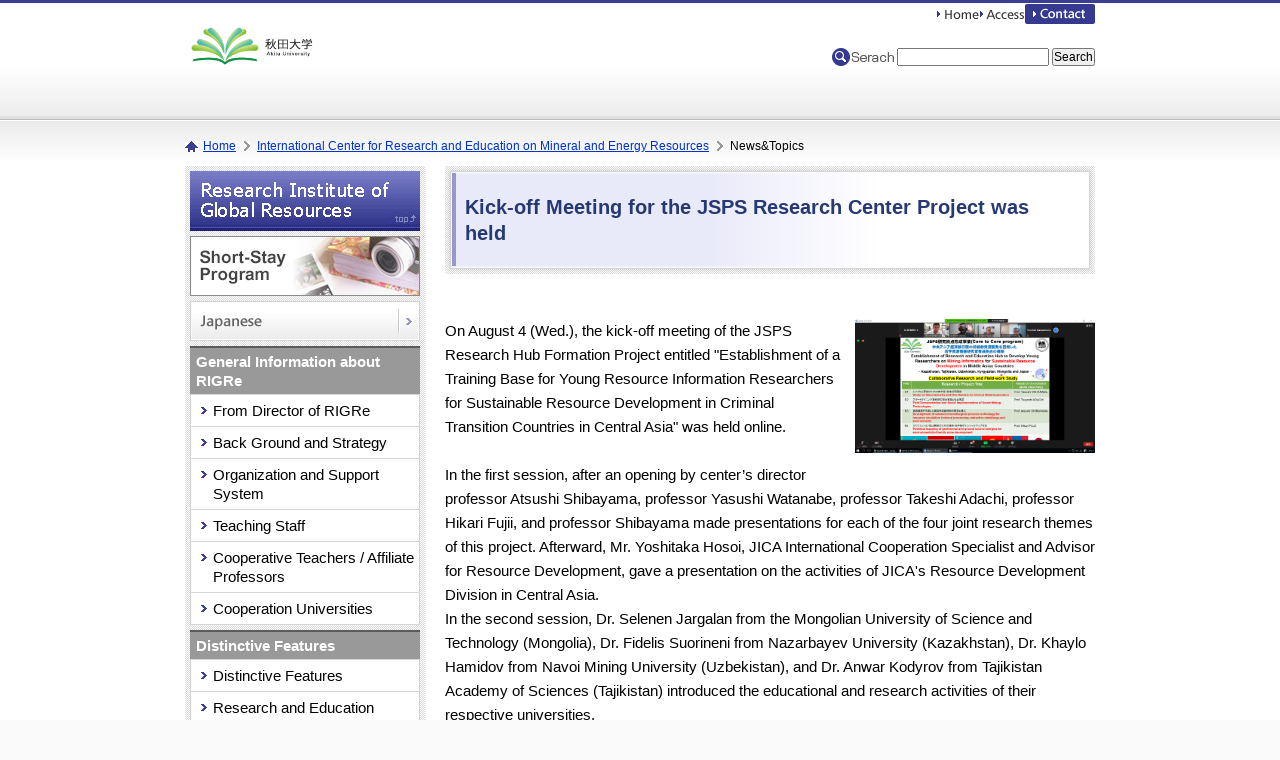

--- FILE ---
content_type: text/html
request_url: http://www.akita-u.ac.jp/icremer/eng/eventa/item_pro_29.html
body_size: 8177
content:
<!DOCTYPE html PUBLIC "-//W3C//DTD XHTML 1.0 Transitional//EN" "http://www.w3.org/TR/xhtml1/DTD/xhtml1-transitional.dtd">
<html xmlns="http://www.w3.org/1999/xhtml" xml:lang="ja" lang="ja" dir="ltr">
<head>
<meta http-equiv="Content-Type" content="text/html; charset=utf-8" />
<meta http-equiv="Content-Style-Type" content="text/css" />
<meta http-equiv="Content-Script-Type" content="text/javascript" />
<meta http-equiv="Content-Langage-Type" content="ja" />
<title>秋田大学国際資源学教育研究センター｜国立大学法人　秋田大学</title>
<meta name="Description" content="" />
<meta name="Keywords" content="" />
<meta name="copyright" content="Copyright (C) 国立大学法人　秋田大学" />
<link rel="stylesheet" type="text/css" href="../../../english/css/import_category.css" media="screen,tv,print" />
<link rel="stylesheet" type="text/css" href="../../../english/css/print.css" media="print" />
<link rel="stylesheet" type="text/css" href="../../../english/css/vbl_eventa.css" media="screen,tv,print" />
<script type="text/javascript" src="../../../english/js/smartRollover.js"></script>
<script type="text/javascript" src="../../../english/js/gotop.js"></script>




</head>

<body>
<div id="container">
<!--▼header-->
<!--ヘッダーメニュー -->
<div id="header" class="headerEn">
<p><a href="/english/menu/../../honbu/index.html"><img src="/english/menu/images/header_logo2.png" alt="Akita University" width="133" height="48" border="0" /></a></p>
<ul>
<li><a href="/english/menu/../../eng/index.html"><img src="/english/menu/images/en/hn_home.gif" alt="Home" width="43" height="20" border="0" /></a></li>
<!--<li><a href="/english/menu/../inter_en/in_sitemap.html"><img src="/english/menu/images/en/hn_sitemap.gif" alt="Site map" width="59" height="20" /></a></li>-->
<li><a href="/english/menu/../../eng/access/index.html"><img src="/english/menu/images/en/hn_access.gif" alt="Access" width="46" height="20" /></a></li>
<!--<li><a href="#"><img src="/english/menu/images/hn_faq.gif" alt="FAQ" width="33" height="20" /></a></li>-->

<li><a href="/english/menu/../../eng/inquiry/mail.html"><img src="/english/menu/images/en/hn_contact.gif" alt="Contact" width="70" height="20" /></a></li>
<li></li>
</ul>
<form method="get" action="https://www.akita-u.ac.jp/honbu/search/index.html">
<dl>
<dt>
<div align="right"><img src="/english/menu/images/ttl_search_en.gif" alt="serach" width="65" height="18" /></div>
</dt>
<dd>
<input type="hidden" name="cx" value="008651194495386300208:ojndkftpqcg" />
<input type="hidden" name="cof" value="FORID:11" />
<input type="hidden" name="ie" value="UTF-8" />
<input name="q" size="20" type="text">
<input type="submit" name="sa" value="Search" />
<script type="text/javascript" src="https://www.google.com/cse/brand?form=cse-search-box&lang=ja"></script>
</dd>
</dl>
</form>
</div>

<div id="pageBody">
<ol id="topicPath">
<li id="tpHome"><a href="../../../index.html">Home</a></li>
<li><a href="../index.html">International Center for Research and Education 
on Mineral and Energy Resources</a></li>
<li>News&amp;Topics</li>
</ol>
<div id="content">
  <div id="eventa">
    <!--item_list_tag--><div class="eventa_bcg_top"></div>
<h1><a name="29"></a>Kick-off Meeting for the JSPS Research Center Project was held</h1>
<div class="eventa_bcg_last"></div>
    <div class="photoright">
      <p><img src="./img/pro0029_01.png" width="240" height="134" /></p><p class="caption"></p><p>&nbsp;</p>
    </div>
    <p>
      On August 4 (Wed.), the kick-off meeting of the JSPS Research Hub Formation Project entitled "Establishment of a Training Base for Young Resource Information Researchers for Sustainable Resource Development in Criminal Transition Countries in Central Asia" was held online.<br><br>In the first session, after an opening by center’s director professor Atsushi Shibayama, professor Yasushi Watanabe, professor Takeshi Adachi, professor Hikari Fujii, and professor Shibayama made presentations for each of the four joint research themes of this project. Afterward, Mr. Yoshitaka Hosoi, JICA International Cooperation Specialist and Advisor for Resource Development, gave a presentation on the activities of JICA's Resource Development Division in Central Asia.<br>In the second session, Dr. Selenen Jargalan from the Mongolian University of Science and Technology (Mongolia), Dr. Fidelis Suorineni from Nazarbayev University (Kazakhstan), Dr. Khaylo Hamidov from Navoi Mining University (Uzbekistan), and Dr. Anwar Kodyrov from Tajikistan Academy of Sciences (Tajikistan) introduced the educational and research activities of their respective universities.<br>On the day of the meeting, a total of 23 people participated from Tohoku University, Hokkaido University, Kyushu University, Tsukuba University, overseas partner institutions, and Japanese partner institutions. <br>This meeting as a first step in promoting future activities, was a great opportunity to deepen our understanding of the joint research themes in this project, as well as the educational and research characteristics of the participant’s university.<br>
    </p>

<p class="clear">&nbsp;</p>
    <p class="clear">&nbsp;</p>
    <ul>
      <li class="links">
        
      </li>
    </ul>
    <p>&nbsp;</p>
    <ul class="down">
      <li><img src="images/icon_none.gif" width="16" height="16" /><a href="./img/pro0029_01_dl.png"></a></li>

    </ul>
    <!--/item_list_tag-->
  </div>
</div>
<!--▼sidebar-->
<div id="sideBar">
<div id="cnBox">

<h2><a href="/english/menu/../../icremer/eng/"><img src="/english/menu/images/ttl_icremer_en.jpg" alt="RIGRe" width="230" height="60" /></a></h2>

<p><a href="/english/menu/../../icremer/eng/st_program.html"><img src="/english/menu/images/en/bn_icremer.jpg"width="230" height="60" /></a></p>
<p><a href="/english/menu/../../icremer/index.html"><img src="/english/menu/images/en/btn_japanese_off.gif" alt="Japanese" width="230" height="40" /></a></p>
<dl>
<dt>General Information about RIGRe</dt>
<dd>
  <ul class="contentNav">
<li><a href="/english/menu/../../icremer/eng/message.html">From Director of RIGRe</a></li>
<li><a href="/english/menu/../../icremer/eng/gaiyou.html">Back Ground and Strategy</a></li>
<li><a href="/english/menu/../../icremer/eng/soshiki.html">Organization and Support System</a></li>
<li><a href="/english/menu/../../icremer/eng/teacher.html">Teaching Staff</a></li>
<li><a href="/english/menu/../../icremer/eng/collaboration.html">Cooperative Teachers / Affiliate Professors</a></li>
<li><a href="/english/menu/../../icremer/eng/target.html">Cooperation Universities</a></li>
</ul>
</dd>
</dl>


<dl>
<dt>Distinctive Features </dt>
<dd><ul class="contentNav">
<li><a href="/english/menu/../../icremer/eng/program.html">Distinctive Features </a></li>
<li><a href="/english/menu/../../icremer/eng/education.html">Research and Education</a></li>
</ul>
</dd>
</dl>


<dl>
<dt>Others</dt>
<dd><ul class="contentNav">
<li><a href="/english/menu/../../icremer/eng/result.html">Achievement</a></li>
<!--<li><a href="/english/menu/../../icremer/eng/inquiry.html">Contact Us</a></li>-->
<li><a href="/english/menu/../../icremer/eng/pamph.html">Leaflet</a></li>
<!--<li><a href="/english/menu/../../icremer/eng/access.html">Access</a></li>-->
</ul>
</dd>
</dl>





</div>
</div>

</div>
<div id="footer" class="footerEn">
<div id="footerWrap">
<p id="pageTop"><a href="#top"><img src="/english/menu/images/btn_return_en.gif" alt="Return to top" width="115" height="27" /></a></p>
<dl>
<dt>　　Akita University <!--International Exchange Center--></dt>
<dd><address>
　　1-1 Tegata Gakuen-machi, Akita City, 010-8502 JAPAN
</address></dd>
<dd><address>
    　　Copyright (C) 2009 Akita University. All Rights Reserved.
</address></dd>
</dl>
<!--
<p id="approve"><a href="/hyouka/ninshohyo.html" target="_blank"><img src="/english/menu/images/niad-ue.gif" alt="大学機関別認証評価認定" width="50" height="64" /></a></p>
!-->

</div>
</div>

</div>
</body>
</html>

--- FILE ---
content_type: text/css
request_url: http://www.akita-u.ac.jp/english/css/import_category.css
body_size: 154
content:
@charset "shift_jis";

@import url("reset.css");
@import url("layout.css");
@import url("category_layout.css");
@import url("category_styles.css");


--- FILE ---
content_type: text/css
request_url: http://www.akita-u.ac.jp/english/css/vbl_eventa.css
body_size: 3648
content:
@charset "shift_jis";
/* eventa表示用
---------------------------------------------*/
#eventa {
	width: 650px;
	float: left;
	margin-bottom: 20px;
}
#eventa table {
	border: #CCC 1px solid;
}
#eventa table tr th,
#eventa table tr td  {
	padding: 4px 8px;
	border: #CCC 1px solid;
}
#eventa table thead tr th {
	background-color: #E5E5E5;
}
#eventa table tfoot tr th, 
#eventa table tfoot tr td {
	background-color: #F5E9B8;
}
#eventa table tbody tr th {
	background-color: #FCF8E7;
}
div#eventa h1 {
	padding-top: 20px;
	padding-left: 20px;
	color: #263973;
	font-size: 134%;
	line-height:1.3;
	background-image: url(../images/bcg_h1_eventa_title.jpg);
	background-repeat: repeat-y;
	background-position: left top;
	padding-right: 20px;
	height: auto;
	padding-bottom: 20px;
}
#eventa .eventa_bcg_top {
	background-image: url(../images/bcg_h1_eventa02.jpg);
	background-repeat: no-repeat;
	background-position: bottom;
	height: 8px;
}
#eventa  .eventa_bcg_last {
	height: 8px;
	margin-bottom: 3em;
	background-image: url(../images/bcg_h1_eventa01.jpg);
	background-repeat: no-repeat;
}
.photoleft {
	text-align: left;
	display: block;
	float: left;
	font-size: 10px;
	line-height: 12px;
	padding-right: 15px;
}
.photoright {
	text-align: left;
	display: block;
	float: right;
	font-size: 10px;
	line-height: 12px;
	padding-left: 15px;
}
.itemtext_l {
	float: left;
	text-align: left;
}
.itemtext_r {
	float: right;
	text-align: left;
}

#eventa ul {
	list-style-type: none;
	margin: 0px;
	padding: 0px;	
}#eventa ul.down {
	padding-top: 10px;
	padding-bottom: 10px;
}
.sumnail {
	padding-bottom: 5px;
	clear: both;
}
.sumnail:after {
	content: "";
	display:block;
	height:0px;
	clear:both;
}
#eventa .links a {
	color: #0066CC;
	background-image: url(../home/icon_old.gif);
	background-position: 0px 8px;
	background-repeat: no-repeat;
	padding-left: 15px;
}
.main:after{
	content: "";
	display:block;
	height:0px;
	clear:both;
	text-align: center;
}

.main{
	height: 100%
}

.sum_photo img {
	float: left;
	border-top-style: none;
	border-right-style: none;
	border-bottom-style: none;
	border-left-style: none;
	padding: 5px;
}
.sum_title a {
	font-size: 13px;
	color: #003399;
}
.clear01 {
	font-size: 1px;
	line-height: 1px;
	clear: both;
}
div#eventa h2 {
	margin-bottom: 1em;
	padding-top: 9px;
	padding-left: 10px;
	height: 31px;
	background: url(../images/bcg_h2.jpg) no-repeat left top;
	color: #263973;
	font-size: 122%;
	font-weight: bold;
}

#topics {
	float: left;
	text-align: left;
	background: url(../images/bcg_news.gif) repeat-y left top;
	border-bottom-width: 1px;
	border-bottom-style: solid;
	border-bottom-color: #CCCCCC;
	background-image: url(../images/bcg_news.gif);
	width: 650px;
	padding-bottom: 5px;
	padding-top: 5px;
}
#topics h2 {
	margin-bottom: 1em;
	padding-top: 9px;
	padding-left: 10px;
	height: 31px;
	background: url(../images/bcg_h2.jpg) no-repeat left top;
	color: #263973;
	font-size: 122%;
	font-weight: bold;
}
#topics ul li {
	padding-bottom:7px;
	margin-bottom:7px;
	line-height:1.3;
	background-image: url(../images/border_dotted_level.gif);
	background-repeat: repeat-x;
	background-position: left bottom;
	display: block;
}
#topics ul li span {
	display:block;
	padding-left:50px;
	background:url(../images/bullet_arrow_b.gif) no-repeat 16px 5px;
}
#topics ul li span.new {
	background-image: url(../images/bullet_new.gif);
	background-repeat: no-repeat;
	background-position: 5px 3px;
}
.co2 {
	font-size: 75%;
}


--- FILE ---
content_type: text/css
request_url: http://www.akita-u.ac.jp/english/css/reset.css
body_size: 2862
content:
@charset "shift_jis";

/* -----------------------------------------------
 hypertext module
-------------------------------------------------- */
a:link {
    color:#03C;
	text-decoration:underline;
}
a:visited {
    color:#936;
	text-decoration:underline;
}
a:visited:hover {
    color:#C66;
	text-decoration:underline;
}
a:hover {
    color:#69C;
	text-decoration:underline;
}
a:active {
    color:#69C;
	text-decoration:underline;
}


/* -----------------------------------------------
 font style 15px
-------------------------------------------------- */
body {
	font-size:15px;
	font-family: "Hiragino Kaku Gothic Pro", "ヒラギノ角ゴ Pro W3", Osaka, "ＭＳ Ｐゴシック", sans-serif;
	line-height:1.6;
}

/* for WinIE6 */
* html body {
	font-size:94%;
	text-autospace:ideograph-alpha;
	text-autospace:ideograph-numeric;
}
* html td, * html th {
	font-size:100%;
	line-height:1.6;
}

/* for WinIE7 */
*:first-child + html body {
	font-size:94%;
}

/* for WinIE8 */
html>/**/body {
	font-size /*\**/:94%\9;
}


/* -----------------------------------------------
 structure module
-------------------------------------------------- */
html {
    color:#000;
	background-color:#FAFAFA;
}
body,div {
    margin:0;
	padding:0;
}


/* -----------------------------------------------
 text module
-------------------------------------------------- */
h1,h2,h3,h4,h5,h6,p,pre,blockquote,address {
	margin:0;
	padding:0;
}
h1,h2,h3,h4,h5,h6 {
	font-size:100%;
}
address,cite,code,dfn,em,var {
	font-style:normal;
	font-weight:normal;
}
abbr,acronym {
	border:0;
	font-variant:normal;
}
sup {
	vertical-align:text-top;
}
sub {
	vertical-align:text-bottom;
}
del,ins {
	text-decoration:none;
}


/* -----------------------------------------------
 list module
-------------------------------------------------- */
ul,ol,li,dl,dt,dd {
	margin:0;
	padding:0;
}
li {
	list-style-type:none;
}


/* -----------------------------------------------
 image module
-------------------------------------------------- */
img {
	margin:0;
	padding:0;
	border:0;
	vertical-align:bottom;
}


/* -----------------------------------------------
 table module
-------------------------------------------------- */
table {
	border-collapse:collapse;
	border-spacing:0;
}
th,td {
	margin:0;
	padding:0;
}
th {
	font-style:normal;
}
caption {
	text-align:left;
}


/* -----------------------------------------------
 form module
-------------------------------------------------- */
form,fieldset,legend,input,textarea {
	margin:0;
	padding:0;
}
fieldset {
	border:0;
}
input,textarea,select {
	font-family:inherit;
	font-size:inherit;
	font-weight:inherit;
}
input,textarea,select {
	*font-size:100%;
}
legend {
	color:#000;
}


--- FILE ---
content_type: text/css
request_url: http://www.akita-u.ac.jp/english/css/layout.css
body_size: 8710
content:
@charset "shift_jis";

/* -----------------------------------------------
 hypertext module
-------------------------------------------------- */
/* sidebar ----------------------*/
div#cnBox a:link {
    color:#000;
	text-decoration:none;
}
div#cnBox a:visited {
    color:#666;
	text-decoration:none;
}
div#cnBox a:hover {
    color:#353A90;
	text-decoration:none;
}
div#cnBox a:active {
    color:#353A90;
	text-decoration:none;
}


/* -----------------------------------------------
 layout
-------------------------------------------------- */
body {
	background:#FFF url(../images/bcg_body.jpg) repeat-x left top;
}
div#container {
	width:100%;
}
div#header {
	position:relative;
	width:910px;
	height:87px;
	margin-right:auto;
	margin-left:auto;
}
ul#visitorNav {
	width:916px;
	margin-right: auto;
	margin-left: auto;
}
ul#globalNav {
	width:916px;
	margin:0 auto 10px auto;
	padding-top:1px;
}
div#pageBody {
	width:910px;
	margin-right:auto;
	margin-left:auto;
}
div#footer {
	width:100%;
	padding-bottom:20px;
	background:#FAFAFA url(../menu/images/bcg_footer.jpg) repeat-x left top;
}


/* -----------------------------------------------
 header
-------------------------------------------------- */
div#header p {
	position:absolute;
	top:22px;
	left:0;
}
div#header ul {
	position:absolute;
	top:0;
	right:0;
}
div#header ul li {
	float:left;
}
div#header dl {
	position:absolute;
	top:48px;
	right:0;
}
div#header dl dt {
	display:block;
	float:left;
	width:100px;
}
div#header dl dd {
	margin-left:100px;
	font-size:80%;
}


/* -----------------------------------------------
 visitorNav
-------------------------------------------------- */
ul#visitorNav li {
	float:left;
}


/* -----------------------------------------------
 glovalNav
-------------------------------------------------- */
ul#globalNav li {
	float:left;
}


/* -----------------------------------------------
 pageBody
-------------------------------------------------- */
div#content {
	float:right;
	width:650px;
}
div#sideBar {
	float:left;
	width:260px;
	padding-bottom:40px;
}

/* topicPath ----------------------*/
ol#topicPath {
	margin-bottom:10px;
	font-size:80%;
}
ol#topicPath li {
	display:inline;
}
ol#topicPath li a {
	margin-right:4px;
	padding-right:14px;
	background:url(../images/topicpath_arrow.gif) no-repeat right center;
}
ol#topicPath li#tpHome {
	padding-left:18px;
	background:url(../images/topicpath_home.gif) no-repeat left center;
}

/* sideBar ----------------------*/
div#cnBox {
	width:230px;
	margin-bottom:10px;
	padding:5px 5px 0 5px;
	background:url(../menu/images/bcg_pattern.gif) repeat left top;
	line-height:1.3;
}
div#cnBox h2 {
	margin-bottom:5px;
}
div#cnBox p {
	margin-bottom:5px;
}
div#cnBox dl dt {
	padding:4px 6px;
	border-top:#5C5C5C 2px solid;
	background-color:#999;
	color:#FFF;
	font-weight:bold;
}
div#cnBox dl dd {
	padding-bottom:5px;
}
div#cnBox dl dd ul.contentNav {
	border-right:#D6D6D6 1px solid;
	border-bottom:#D6D6D6 1px solid;
	border-left:#D6D6D6 1px solid;
	background-color:#FFF;
}
div#cnBox dl dd ul.contentNav li {
	display:inline;
}
div#cnBox dl dd ul.contentNav li a {
	padding:6px 5px 6px 22px;
	border-top:#D6D6D6 1px solid;
	background-image:url(../menu/images/bullet_arrow_b.gif);
	background-repeat:no-repeat;
	background-position:10px 12px;
	display: block;
}
div#cnBox dl dd ul.contentNav li ul.slideMenu li a {
	display:block;
	padding:4px 5px 4px 32px;
	border-top:none;
	background-image:url(../menu/images/bullet_arrow_slidemenu.gif);
	background-repeat:no-repeat;
	background-position:20px 10px;
}
div#cnBox dl dd ul.contentNav li a:hover {
	background-color:#F6F7FD;
	background-position:12px 12px;
}
div#cnBox dl dd ul.contentNav li ul.slideMenu li a:hover {
	background-color:#F6F7FD;
	background-position:22px 10px;
}

/* bunners ----------------------*/
div#sideBar ul.bunners {
	width:230px;
	margin-bottom:10px;
	padding:5px 5px 0 5px;
	background:url(../menu/images/bcg_pattern.gif) repeat left top;
}
div#sideBar ul.bunners li {
	padding-bottom:5px;
}

/* facilities ----------------------*/
dl#facilities {
	width:240px;
	margin-bottom:10px;
	background:url(../menu/images/bcg_pattern.gif) repeat left top;
}
dl#facilities dd {
	padding:5px;
}


/* -----------------------------------------------
 footer
-------------------------------------------------- */
div#footerWrap {
	position:relative;
	width:910px;
	margin-right:auto;
	margin-left:auto;
	font-size:80%;
}

/* pageTop ----------------------*/
div#footerWrap p#pageTop {
	position:absolute;
	top:3px;
	right:0;
}

/* footNav ----------------------*/
div#footerWrap ul#footNav {
	margin-bottom:30px;
}
div#footerWrap ul#footNav li {
	display:inline;
	margin-right:1em;
	padding-left:12px;
	background:url(../menu/images/bullet_arrow_b.gif) no-repeat left center;
}

/* assistNav ----------------------*/
div#footerWrap div.assistNav {
	margin-bottom:20px;
	padding-bottom:20px;
	background:url(../menu/images/border_footer.gif) repeat-x left bottom;
	text-align:center;
}
div#footerWrap div.assistNav ul li {
	display: inline;
	margin-right: 4px;
	padding-right: 4px;
	border-right: #000 1px solid;
}
div#footerWrap div.assistNav ul li.fnLast {
	border-right: none;
}

/* address ----------------------*/
div#footerWrap dl {
	padding-left: 35px;
	background: url(../menu/images/logo_footer2.png) no-repeat left center;
	padding-top:5px;
}
div#footerWrap dt {
	font-weight: bold;
	margin-top:-5px;
	padding-top:-10px;
}

/* approve ----------------------*/
div#footerWrap p#approve {
	position: absolute;
	bottom: 0;
	right: 0;
}
/* -----------------------------------------------
 for inter_en
-------------------------------------------------- */
/* header */
div.headerEn {
	margin-bottom:50px;
}

/* footer */
div.footerEn div#footerWrap {
	padding-top:50px;
}

.get-app{
	float:left;
	width:350px;
	margin:0px 0px 20px 10px;
	height:100px;
	line-height:20px;
	vertical-align:middle;
	background:url(../images/bg_notice_box.jpg) no-repeat center;
}
.get-app img{
	float:left;
	vertical-align:middle;
	margin-right:15px;
	margin-left:10px;
	margin-top:10px;
}
.get-app_text{
	margin-top:10px;
}

/* -----------------------------------------------
 clearfix
-------------------------------------------------- */
div#header ul:after,
div#header dl:after,
ul#visitorNav:after,
ul#globalNav:after,
div#pageBody:after {
	content:".";
	display:block;
	height:0;
	clear:both;
	visibility:hidden;
}
div#header ul,
div#header dl,
ul#visitorNav,
ul#globalNav,
div#pageBody {
	zoom:1;
}

.marginT{
	margin-top:2em;
}

label {
    margin: 0;
}

input[type="checkbox"].on-off1,
input[type="checkbox"].on-off2,
input[type="checkbox"].on-off3,
input[type="checkbox"].on-off4,
input[type="checkbox"].on-off5,
input[type="checkbox"].on-off6,
input[type="checkbox"].on-off7,
input[type="checkbox"].on-off8{
    display: none;
}

.menu ul {
    -webkit-transition: all 0.5s;
    -moz-transition: all 0.5s;
    -ms-transition: all 0.5s;
    -o-transition: all 0.5s;
    transition: all 0.5s;
    margin: 0;
    padding: 0;
    list-style: none;
}

.menu li {
    padding: 0;
}

input[type="checkbox"].on-off1 + ul{
    height: 0;
    overflow: hidden;
}

input[type="checkbox"].on-off1:checked + ul{
    /*height: 226em;*/
	height: 160em;
}
input[type="checkbox"].on-off2 + ul{
    height: 0;
    overflow: hidden;
}

input[type="checkbox"].on-off2:checked + ul{
    height: 160em;
}

input[type="checkbox"].on-off3 + ul{
    height: 0;
    overflow: hidden;
}

input[type="checkbox"].on-off3:checked + ul{
    height: 160em;
}

input[type="checkbox"].on-off4 + ul{
    height: 0;
    overflow: hidden;
}

input[type="checkbox"].on-off4:checked + ul{
    height: 128em;
}

input[type="checkbox"].on-off5 + ul{
    height: 0;
    overflow: hidden;
}

input[type="checkbox"].on-off5:checked + ul{
    height: 163em;
}

input[type="checkbox"].on-off6 + ul{
    height: 0;
    overflow: hidden;
}

input[type="checkbox"].on-off6:checked + ul{
    height: 33em;
}

input[type="checkbox"].on-off7 + ul{
    height: 0;
    overflow: hidden;
}

input[type="checkbox"].on-off7:checked + ul{
    height: 33em;
}

input[type="checkbox"].on-off8 + ul{
    height: 0;
    overflow: hidden;
}

input[type="checkbox"].on-off8:checked + ul{
    height: 33em;
}

--- FILE ---
content_type: text/css
request_url: http://www.akita-u.ac.jp/english/css/category_layout.css
body_size: 6929
content:
@charset "shift_jis";

/* -----------------------------------------------
 news
-------------------------------------------------- */
#news {
	position: relative;
	background: url(../images/bcg_news.gif) repeat-y left top;
}
#news h2 {
	margin-bottom: 0;
}
#news ul {
	padding: 6px 15px 0 15px;
	padding-bottom: 20px;
	background: url(../images/news_btm.gif) no-repeat left bottom;
}
#news ul li {
	padding: 6px 0 6px 125px;
	border-bottom: #CCC 1px dotted;
	background: url(../images/icon_old.gif) no-repeat 30px 14px;
	text-indent: -85px;
}
*:first-child + html #news ul li { /*for IE7*/
	background: url(../images/icon_old.gif) no-repeat 30px 11px;
}
* html #news ul li { /*for IE6*/
	background: url(../images/icon_old.gif) no-repeat 30px 11px;
}
#news ul li img {
	margin-right: 10px;
	vertical-align: middle;
}
#news ul li.new {
	background: url(../images/icon_new.gif) no-repeat left 12px;
}
*:first-child + html #news ul li.new { /*for IE7*/
	background: url(../images/icon_new.gif) no-repeat left 7px;
}
* html #news ul li.new { /*for IE6*/
	background: url(../images/icon_new.gif) no-repeat left 7px;
} 
p.backNumber {
	position: absolute;
	top: 13px;
	right: 10px;
}
*:first-child + html p.backNumber { /*for IE7*/
	top: 9px;
}
* html p.backNumber { /*for IE6*/
	top: 9px;
} 


/* -----------------------------------------------
 newsCurrent
-------------------------------------------------- */
#newsCurrent {
	position: relative;
	background: url(../images/bcg_news.gif) repeat-y left top;
}
#newsCurrent h2 {
	margin-bottom: 0;
}
#newsCurrent ul {
	padding: 6px 15px 0 15px;
	padding-bottom: 20px;
	background: url(../images/news_btm.gif) no-repeat left bottom;
}
#newsCurrent ul li {
	padding: 6px 0 6px 50px;
	border-bottom: #CCC 1px dotted;
	background: url(../images/icon_old.gif) no-repeat 30px 14px;
}
*:first-child + html #newsCurrent ul li { /*for IE7*/
	background: url(../images/icon_old.gif) no-repeat 30px 11px;
}
* html #newsCurrent ul li { /*for IE6*/
	background: url(../images/icon_old.gif) no-repeat 30px 11px;
}
#newsCurrent ul li.new {
	background: url(../images/icon_new.gif) no-repeat left 12px;
}
*:first-child + html #newsCurrent ul li.new { /*for IE7*/
	background: url(../images/icon_new.gif) no-repeat left 7px;
}
* html #newsCurrent ul li.new { /*for IE6*/
	background: url(../images/icon_new.gif) no-repeat left 7px;
} 
p.backNumber {
	position: absolute;
	top: 13px;
	right: 10px;
}
*:first-child + html p.backNumber { /*for IE7*/
	top: 9px;
}
* html p.backNumber { /*for IE6*/
	top: 9px;
} 


/* -----------------------------------------------
 moreInfo
-------------------------------------------------- */
div.moreInfo {
	margin-bottom: 12px;
}
div.moreInfo div.moreBox,
div.moreInfo div.moreBoxLast {
	position: relative;
	float: left;
	width: 315px;
	padding-bottom: 30px;
	background: url(../images/more_btm.gif) no-repeat left bottom;
	line-height: 1.3;
	font-size: 80%;
}
div.moreInfo div.moreBox {
	margin-right: 20px;
}
div.moreInfo div.moreBox h2,
div.moreInfo div.moreBoxLast h2 {
	margin-bottom: 0;
}
div.moreInfo div.moreBox p,
div.moreInfo div.moreBoxLast p {
	margin-bottom: 0;
	padding-right: 15px;
	padding-left: 15px;
}
div.moreInfo div.moreBox p.detail,
div.moreInfo div.moreBoxLast p.detail {
	margin-bottom: 0;
	padding-bottom: 10px;
	border-right: #CCC 1px solid;
	border-left: #CCC 1px solid;
}
div.moreInfo div.moreBox ul,
div.moreInfo div.moreBoxLast ul {
	margin-top:-1em;
	_margin-top:-2em;
	margin-bottom: 0;
	padding-bottom: 10px;
	padding-right: 15px;
	padding-left: 15px;
	border-right: #CCC 1px solid;
	border-left: #CCC 1px solid;
}
div.moreInfo div.moreBox ul li,
div.moreInfo div.moreBoxLast ul li {
	margin-left:15px;
	list-style-type:disc;
}
.detail_icon {
	margin-bottom: 0;
	padding-bottom: 10px;
	font-size: 80%;
	background-image: url(../images/icon_cnav.gif);
	background-position: 2px 2px;
	background-repeat: no-repeat;
	margin-right: 2px;
	margin-left: 15px;
}
div.moreInfo div.moreBox p.detail img,
div.moreInfo div.moreBoxLast p.detail img {
	float: right;
	margin-left: 5px;
}
div.moreInfo div.moreBox p.btnMore,
div.moreInfo div.moreBoxLast p.btnMore {
	position: absolute;
	left: 0;
	bottom: 18px;
	margin-bottom: 0;
}


/* -----------------------------------------------
 categoryBnr
-------------------------------------------------- */
ul.ctgBnr {
	padding: 5px 5px 0 5px;
	background:url(../images/bcg_pattern.gif) repeat left top;
}
ul.ctgBnr li {
	float: left;
	padding-bottom:5px;
}
ul.ctgBnr li.bnrBlank {
	padding-right: 5px;
}


/* -----------------------------------------------
 categoryAtt
-------------------------------------------------- */
dl.ctgAtt {
	border: #EFEFEF 5px solid;
	background-color: #FFF;
}
dl.ctgAtt dt {
	display: block;
	float: left;
	clear: left;
}
dl.ctgAtt dd {
	margin-top: 7px;
}


/* -----------------------------------------------
 contentList
-------------------------------------------------- */
div.contentList {
}
div.contentList dl {
	float: left;
	width: 210px;
	margin-right: 10px;
	font-size:80%;
	line-height: 1.3;
}
div.contentList dl.clLast {
	margin-right: 0;
}
div.contentList dl dt {
	margin-bottom: 5px;
	padding-top: 11px;
	padding-left: 22px;
	height: 24px;
	background: url(../images/bcg_ttl_category.gif) no-repeat left top;
	color: #263973;
	font-weight: bold;
}
div.contentList dl dt.ttlCl2 {
	margin-bottom: 5px;
	padding-top: 10px;
	padding-left: 22px;
	height: 35px;
	background: url(../images/bcg_ttl_category2.gif) no-repeat left top;
	line-height: 1.0;
	color: #263973;
	font-weight: bold;
}
div.contentList dl dd {
	margin-left: 6px;
	padding: 3px 0 3px 8px;
	background: url(../images/icon_slidemenu.gif) no-repeat left 9px;
}
div.contentList dl dd a {
	display: block;
}
div.contentList dl dd ul.clSub {
	margin-bottom: 0;
	line-height: 1.3;
}
div.contentList dl dd ul.clSub li {
	display: inline;
}
div.contentList dl dd ul.clSub li a {
	display: block;
	padding: 3px 0 3px 8px;
	background: url(../images/icon_submenu.gif) no-repeat left 9px;
}


/* -----------------------------------------------
 clearfix
-------------------------------------------------- */
div.contentList:after,
div.moreInfo:after,
div.moreInfo div.moreBox:after,
div.moreInfo div.moreBoxLast:after,
ul.ctgBnr:after,
dl.ctgAtt:after {
  content: " ";
  display: block;
  height: 0;
  clear: both;
  visibility: hidden;
}
div.contentList,
div.moreInfo,
div.moreInfo div.moreBox,
div.moreInfo div.moreBoxLast,
ul.ctgBnr,
dl.ctgAtt {
  display: inline-block;
}
div.contentList,
div.moreInfo,
div.moreInfo div.moreBox,
div.moreInfo div.moreBoxLast,
ul.ctgBnr,
dl.ctgAtt {
  display: block;
}


--- FILE ---
content_type: text/css
request_url: http://www.akita-u.ac.jp/english/css/category_styles.css
body_size: 22054
content:
@charset "shift_jis";

/* -----------------------------------------------
 structure module
-------------------------------------------------- */
div.section {
	margin-bottom: 3em;
}
div.section div.txtBox {
	float: left;
	width: 400px;
}
div.section div.pictBox {
	float: right;
	width: 240px;
}
div.section p,
div.section blockquote,
div.section table,
div.section dl,
div.section ul,
div.section ol {
	margin-bottom: 1em;

}


/* -----------------------------------------------
 text module
-------------------------------------------------- */
div.section h1 {
	margin-bottom: 2em;
	padding-top: 50px;
	padding-left: 20px;
	height: 80px;
	color: #263973;
	font-size: 134%;
	line-height:1.3;
	text-align: left;
	background-image: url(../images/bcg_h1.jpg);
}
div.section  h1.line2  {
	display: block;
	padding-top: 40px;
	padding-left: 20px;
	padding-right: 18px;
	height: 95px;
}
h2.ttlCategory_line2 {
	margin-bottom: 1em;
	padding-top: 13px;
	padding-left: 15px;
	height: 37px;
	background: url(../images/bcg_h2.jpg) no-repeat left top;
	color: #263973;
	font-size:104%;
	line-height: 18px;
}

div.section h1#ttlInfo {
	background: url(../info/images/bcg_h1.jpg) no-repeat left top;
}
div.section h1#ttlFaculties {
	background: url(../faculties/images/bcg_h1.jpg) no-repeat left top;
}
div.section h1#ttlExam {
	background: url(../exam/images/bcg_h1.jpg) no-repeat left top;
}
div.section h1#ttlLife {
	background: url(../life/images/bcg_h1.jpg) no-repeat left top;
}
div.section h1#ttlResearch {
	background: url(../research/images/bcg_h1.jpg) no-repeat left top;
}
div.section h1#ttlPublic {
	background: url(../public/images/bcg_h1.jpg) no-repeat left top;
}
div.section h1#ttlInter {
	background: url(../inter/images/bcg_h1.jpg) no-repeat left top;
}
div.section h1#ttlFuture {
	background: url(../future/images/bcg_h1.jpg) no-repeat left top;
}
div.section h1#ttlCurrent {
	background: url(../current/images/bcg_h1.jpg) no-repeat left top;
}
div.section h1#ttlAlumni {
	background: url(../alumni/images/bcg_h1.jpg) no-repeat left top;
}
div.section h1#ttlParents {
	background: url(../parents/images/bcg_h1.jpg) no-repeat left top;
}
div.section h1#ttlGeneral {
	background: url(../general/images/bcg_h1.jpg) no-repeat left top;
}
div.section h1#ttlCompany {
	background: url(../company/images/bcg_h1.jpg) no-repeat left top;
}
div.section h1#ttlResearcher {
	background: url(../researcher/images/bcg_h1.jpg) no-repeat left top;
}
div.section h1#ttlProject {
	background-image: url(../project/images/bcg_h1_01.jpg);
	background-repeat: no-repeat;
	background-position: left top;
}
div.section h1#ttlProject2 {
	background-image: url(../project/images/bcg_h1_02.jpg);
	background-repeat: no-repeat;
	background-position: left top;
}

div.section h1#ttlbunko {
	background-image: url(../general/images/title_yokote.jpg);
	height: 150px;
	background-repeat: no-repeat;
	font-size: 0px;
	color: #F5F6FB;
}
div.section h1#ttlbunko2 {
	background: url(../y-bunko/images/ttl_ybunko2.jpg) no-repeat left top;
}
div.section h1#bunko {
	background: url(../images/bcg_h1.jpg) no-repeat left top;
}
div.section h1#closeup {
	background-image: url(../closeup/images/bcg_h1.jpg);
	background-repeat: no-repeat;
	background-position: left top;
}
div.section  h1#ttlWork {
	background-image: url(../work/images/bcg_h1.jpg);
	background-repeat: no-repeat;
	background-position: left top;
}
div.section h2.ttlCategory {
	margin-bottom: 1em;
	padding-top: 13px;
	padding-left: 15px;
	height: 37px;
	background: url(../images/bcg_h2.jpg) no-repeat left top;
	color: #263973;
	font-size:106%;
}
div.section h2.ttlCategory2 {
	margin-bottom: 1em;
	padding-top: 13px;
	padding-left: 15px;
	height: 37px;
	background: url(../images/bcg_h2_02.jpg) no-repeat left top;
	color: #263973;
	font-size:106%;
}

div.section h1#ttlscene {
	background-image: url(../campus_scene/images/title_campus.jpg);
	height: 120px;
	background-repeat: no-repeat;
	font-size: 0px;
	color: #F5F6FB;
}
div.section h1#ttltokyo {
	background-image: url(../general/images/title_tokyo.jpg);
	height: 150px;
	background-repeat: no-repeat;
	font-size: 0px;
	color: #F5F6FB;
}
div.section h1#ttlaprire {
	background-image: url(../info/magazine/aprire/images/ttl_aprire.jpg);
	background-repeat: no-repeat;
	height: 100px;
}
div.section h1#ttloutline {
	background-image: url(../info/magazine/outline/images/ttl_outline.jpg);
	background-repeat: no-repeat;
	height: 100px;
}
div.section h1#ttlguide {
	background-image: url(../info/magazine/guide/images/ttl_guidemap.jpg);
	background-repeat: no-repeat;
	height: 100px;
}
div.section h1#ttlpu_info {
	background-image: url(../images/bcg_h1.jpg);
	background-repeat: no-repeat;
	background-position: left top;
}
div.section h1#ttlvic2 {
	background-image: url(../../vic/images/title_vic2.jpg);
	background-repeat: no-repeat;
	background-position: left top;
}
div.section h1#ttlvbl2 {
	background-image: url(../../vbl/images/title_vbl2.jpg);
	background-repeat: no-repeat;
	background-position: left top;
}
div.section h1#ttlsuika {
	background: url(../y-bunko/images/h1_suika.jpg) no-repeat left top;
}

div.section h3 {
	margin-bottom: 1em;
	padding-left: 6px;
	border-bottom: #263973 1px dotted;
	border-left: #263973 3px solid;
	font-size: 100%;
	color: #263973;
}
div.section h4 {
	margin-bottom: 1em;
	padding-left: 6px;
	border-left: #263973 2px solid;
	font-size: 100%;
	color: #263973;
}
p {
	font-size: 100%;
}
p.lead {
	font-size: 116%;
}
.title {
	margin-top:-10px;
}


/* -----------------------------------------------
 list module
-------------------------------------------------- */
/* dl */
dl.listDl dt {
	font-weight: bold;
}
dl.listDl dd {
	margin-bottom: 1em;
}

/* ul */
ul.listUl1 li {
	margin-left: 20px;
	list-style-type: disc;
}
ul.listUl2 li {
	margin-left: 20px;
	list-style-type: circle;
}
ul.listUl3 li {
	background-image: url(../images/icon_submenu.gif);
	background-repeat: no-repeat;
	background-position: 0px 8px;
	margin-left: 20px;
	padding-left: 15px;
}


/* ol */
ol.listOl1 li {
	margin-left: 28px;
	list-style-type: decimal;
}
ol.listOl2 li {
	margin-left: 28px;
	list-style-type: lower-alpha;
}



/* -----------------------------------------------
 table module
-------------------------------------------------- */
div.section table {
	width: 100%;
	border: #CCC 1px solid;
}
div.section table tr th,
div.section table tr td {
	padding: 4px 8px;
	border: #CCC 1px solid;
}
div.section table thead tr th {
	background-color: #E5E5E5;
}
div.section table tfoot tr th, 
div.section table tfoot tr td {
	background-color: #F5E9B8;
}
div.section table tbody tr th {
	background-color: #FCF8E7;
}
div.section table tfoot tr td.tdC,
div.section table tbody tr td.tdC {
	text-align: center;
}
div.section table tfoot tr td,
div.section table tbody tr td {
	text-align: left;
}
div.section table tfoot tr td.tdR,
div.section table tbody tr td.tdR {
	text-align: right;
}

/* tbl1 */
div.section table.tbl1 tbody tr th {
	width: 28%;
}
div.section table.tbl1 tfoot tr td,
div.section table.tbl1 tbody tr td {
	width: 9%;
	text-align: center;
}

/* tbl2 */
div.section table.tbl2 tbody tr th {
	width: 60%;
}
div.section table.tbl2 tfoot tr td,
div.section table.tbl2 tbody tr td {
	width: 20%;
	text-align: center;
}

/* tbl3 */
div.section table.tbl3 tbody tr th {
	width: 25%;
}
div.section table.tbl3 tfoot tr td,
div.section table.tbl3 tbody tr td {
	width: 25%;
	text-align: center;
}

/* tbl4 */
div.section table.tbl4 tbody tr th {
	width: 28%;
}
div.section table.tbl4 tfoot tr td,
div.section table.tbl4 tbody tr td {
	width: 12%;
	text-align: center;
}

/* tbl5 */
div.section table.tbl5 tbody tr th {
	width: 28%;
}
div.section table.tbl5 tfoot tr td,
div.section table.tbl5 tbody tr td {
	width: 18%;
	text-align: center;
}

/* tbl6 */
div.section table.tbl6 tbody tr th {
	width: 18%;
}
div.section table.tbl6 tbody tr td.td1 {
	width: 20%;
}
div.section table.tbl6 tfoot tr td.td2,
div.section table.tbl6 tbody tr td.td2 {
	width: 34%;
}
div.section table.tbl6 tfoot tr td.td3,
div.section table.tbl6 tbody tr td.td3 {
	width: 14%;
	text-align: center;
}
div.section table.tbl6 tbody tr td.subtotal {
	background-color: #FCF8E7;
}
.footer2               {
	background-color: #F5E9B8;
	text-align: center;
}
.footer2_Bold {
	background-color: #F5E9B8;
	text-align: center;
	font-weight: bold;
}




/* -----------------------------------------------
 common style
-------------------------------------------------- */
/* notes1 */
.notes1 {
	line-height: 1.3;
	font-size: 85%;
}
*:first-child + html .notes1 { /*for IE7*/
	font-size: 70%;
}
* html .notes1 { /*for IE6*/
	font-size: 70%;
} 

/* notes2 */
.notes2 {
	line-height: 1.3;
	text-align: right;
	font-size: 85%;
}
*:first-child + html .notes2 { /*for IE7*/
	font-size: 70%;
}
* html .notes2 { /*for IE6*/
	font-size: 70%;
} 

/* notes3 */
.notes3 {
	line-height: 1.3;
	color: #F00;
	font-size: 85%;
}
*:first-child + html .notes3 { /*for IE7*/
	font-size: 70%;
}
* html .notes3 { /*for IE6*/
	font-size: 70%;
} 

/* notes4 */
.notes4 {
	line-height: 1.3;
	color: #F00;
	text-align: right;
	font-size: 85%;
}
*:first-child + html .notes4 { /*for IE7*/
	font-size: 70%;
}
* html .notes4 { /*for IE6*/
	font-size: 70%;
} 

/* line */
.lineC {
	text-align: center;
}
.lineR {
	text-align: right;
}

/* blank */
.blank1 {
	margin-bottom: 13px;
}
.blank2 {
	margin-bottom: 26px;
}

/* -----------------------------------------------
 img module
-------------------------------------------------- */
img.pictR {
	float: right;
	margin-left: 15px;
}
img.pictL {
	float: left;
	margin-right: 15px;
}

/* -----------------------------------------------
 contentList2
-------------------------------------------------- */
div.contentList2 {
}
div.contentList2 dl {
	float: left;
	width: 235px;
	margin-right: 10px;
	font-size:80%;
	line-height: 1.3;
}
#contentList_box {
	float: right;
	width: 480px;
}

div.contentList2 dl.clLast {
	margin-right: 0;
}
div.contentList2 dl dt {
	padding-left: 22px;
	color: #263973;
	font-weight: bold;
	background-image: url(../images/icon_cnav.gif);
	background-repeat: no-repeat;
	background-position: 0px 2px;
	margin-bottom: 5px;
	padding-bottom: 5px;
}
div.contentList2 dl dt.ttlCl2 {
	margin-bottom: 5px;
	padding-top: 10px;
	padding-left: 22px;
	height: 35px;
	line-height: 1.0;
	color: #263973;
	font-weight: bold;
}
div.contentList2 dl dd {
	margin-left: 6px;
	padding: 3px 0 3px 8px;
	background: url(../images/icon_slidemenu.gif) no-repeat left 9px;
}
div.contentList2 dl dd a {
	display: block;
}
div.contentList2 dl dd ul.clSub {
	margin-bottom: 0;
	line-height: 1.3;
}
div.contentList2 dl dd ul.clSub li {
	display: inline;
}
div.contentList2 dl dd ul.clSub li a {
	display: block;
	padding: 3px 0 3px 8px;
	background: url(../images/icon_submenu.gif) no-repeat left 9px;
}

/* -----------------------------------------------
 contentList3
-------------------------------------------------- */
div.contentList3 {
}
div.contentList3 dl {
	float: left;
	width: 320px;
	margin-right: 10px;
	font-size:80%;
	line-height: 1.3;
}
#contentList3_box {
	float: right;
	width: 480px;
}

div.contentList3 dl.clLast {
	margin-right: 0;
}
div.contentList3 dl dt {
	color: #263973;
	font-weight: bold;
	background-image: url(../publicinfo/images/bcg_ttl_pdf.gif);
	background-repeat: no-repeat;
	background-position: 0px 0px;
	margin-bottom: 5px;
	padding-bottom: 5px;
	height: 35px;
	padding-top: 12px;
	padding-left: 12px;
}
div.contentList3 dl dt.ttlCl2 {
	margin-bottom: 5px;
	padding-top: 10px;
	padding-left: 22px;
	height: 35px;
	line-height: 1.0;
	color: #263973;
	font-weight: bold;
}
div.contentList3 dl dd {
	margin-left: 6px;
	padding: 3px 0 3px 8px;
	background: url(../images/icon_slidemenu.gif) no-repeat left 9px;
}
div.contentList3 dl dd a {
	display: block;
}
div.contentList3 dl dd ul.clSub {
	margin-bottom: 0;
	line-height: 1.3;
}
div.contentList3 dl dd ul.clSub li {
	display: inline;
}
div.contentList3 dl dd ul.clSub li a {
	display: block;
	padding: 3px 0 3px 8px;
	background: url(../images/icon_submenu.gif) no-repeat left 9px;
}

/* -----------------------------------------------
in_map
-------------------------------------------------- */
.in_map_list {
	background-image: url(../info/images/red_no.gif);
	background-repeat: no-repeat;
	background-position: center center;
	color: #FFF;
	font-weight: bold;
}
.photo_lbox {
	margin-right: 5px;
	padding-right: 5px;
	float: left;
}
.photo_rbox {
	margin-right: 5px;
	padding-right: 5px;
	float: right;
}


/* midashi
=============================================================================*/
.midashi {
	width:650px;
	padding:0 0 4px 0;
}


.midashi ul {
	margin-bottom: 10px;
	padding-bottom: 10px;
	padding-left: 5px;
}

.midashi ul li {
	padding-top: 0;
	padding-right: 0;
	padding-left: 30px;
	padding-bottom: 0px;
	background-image: url(../images/icon_pickup.gif);
	background-repeat: no-repeat;
	background-position: 5px 5px;
	width: 185px;
	font-size: 90%;
	display: block;
	float: left;
}


/* midashi2
=============================================================================*/
.midashi2 {
	width:650px;
	padding:0 0 4px 0;
}
.midashi2 p {
	font-size: 85%;
}



.midashi2 ul {
	margin-bottom: 10px;
	padding-bottom: 15px;
}
.midashi2  ul li  {
	padding-top: 0px;
	padding-bottom: 0px;
	float: left;
	font-size: 85%;
	width: 205px;
	padding-left: 5px;
	margin-right: 5px;
}

.midashi2  ul  li a {
	background-image: url(../images/icon_cnav.gif);
	background-repeat: no-repeat;
	background-position: 5px 5px;
	display: block;
	padding-left: 20px;
	border-bottom-width: 1px;
	border-bottom-style: dashed;
	border-bottom-color: #999999;
}

.midashi2 ul.category {
	margin-bottom: 0;
	line-height: 1.3;
}
.midashi2  ul li ul.category li {
	display: inline;
}
.midashi2  ul li ul.category li a {
	display: block;
	background: url(../images/icon_submenu.gif) no-repeat left 9px;
	width: 190px;
	padding-top: 3px;
	padding-right: 0;
	padding-bottom: 3px;
	padding-left: 8px;
}


/* midashi3
=============================================================================*/
.midashi3 {
	width:650px;
	padding:0 0 4px 0;
}
.midashi3 p {
	font-size: 85%;
}



.midashi3 ul {
	margin-bottom: 10px;
	padding-bottom: 15px;
}
.midashi3  ul li  {
	padding-top: 0px;
	padding-right: 0;
	padding-bottom: 0px;
	float: left;
	font-size: 85%;
	width: 310px;
	padding-left: 5px;
	margin-left: 5px;
}

.midashi3  ul  li a {
	background-image: url(../images/icon_cnav.gif);
	background-repeat: no-repeat;
	background-position: 5px 5px;
	display: block;
	padding-left: 20px;
	border-bottom-width: 1px;
	border-bottom-style: dashed;
	border-bottom-color: #999999;
}
.midashi3 ul.category {
	margin-bottom: 0;
	line-height: 1.3;
}
.midashi3  ul li ul.category li {
	display: inline;
}
.midashi3  ul li ul.category li a {
	display: block;
	background: url(../images/icon_submenu.gif) no-repeat left 9px;
	padding-top: 3px;
	padding-right: 0;
	padding-bottom: 3px;
	padding-left: 15px;
	width: 275px;
	margin-left: 10px;
}
.midashi3 .title1 {
	margin-bottom: 3px;
	padding-top: 11px;
	padding-left: 10px;
	height: 35px;
	color: #263973;
	background-image: url(../publicinfo/images/bcg_ttl_pdf.gif);
	background-repeat: no-repeat;
	background-position: left top;
	font-size: 95%;
	font-weight: bold;
	width: 315px;
	float: left;
}
.midashi3 .title2 {
	margin-bottom: 3px;
	padding-top: 11px;
	padding-left: 10px;
	height: 35px;
	color: #263973;
	background-image: url(../publicinfo/images/bcg_ttl_pdf.gif);
	background-repeat: no-repeat;
	background-position: left top;
	font-size: 95%;
	font-weight: bold;
	width: 315px;
	float: left;
}


.linkpdf   {
	padding-right: 15px;
	background-image: url(../publicinfo/images/icon_pdf.gif);
	background-repeat: no-repeat;
	background-position: right bottom;
}
.linkword   {
	padding-right: 15px;
	background-image: url(../publicinfo/images/icon_word.gif);
	background-repeat: no-repeat;
	background-position: right bottom;
}
.linkexcel {
	padding-right: 15px;
	background-image: url(../publicinfo/images/icon_excel.gif);
	background-repeat: no-repeat;
	background-position: right bottom;
}
.linkichi {
	padding-right: 15px;
	background-image: url(../publicinfo/images/icon_ichi.gif);
	background-repeat: no-repeat;
	background-position: right bottom;
}

.linkOutside   {
	padding-right: 15px;
	background-image: url(../publicinfo/images/icon_outside.gif);
	background-repeat: no-repeat;
	background-position: right 5px;
}


/* midashi4
=============================================================================*/
.midashi4 {
	width:650px;
	padding:0 0 4px 0;
}
.midashi4 p {
	font-size: 85%;
}



.midashi4 ul {
	margin-bottom: 10px;
	padding-bottom: 15px;
}
.midashi4  ul li  {
	padding-top: 0;
	padding-right: 0;
	padding-bottom: 5px;
	float: left;
	font-size: 85%;
	width: 640px;
	padding-left: 5px;
	border-bottom-width: 1px;
	border-bottom-style: dotted;
	border-bottom-color: #999999;
	margin-bottom: 5px;
}

.midashi4  ul  li a {
	background-image: url(../images/icon_cnav.gif);
	background-repeat: no-repeat;
	background-position: 5px 5px;
	display: block;
	padding-left: 20px;
}
.midashi4 ul.category {
	margin-bottom: 0;
	line-height: 1.3;
}
.midashi4  ul li ul.category li {
	display: inline;
}
.midashi4  ul li ul.category li a {
	display: block;
	background: url(../images/icon_submenu.gif) no-repeat left 9px;
	width: 300px;
	padding-top: 3px;
	padding-right: 0;
	padding-bottom: 3px;
	padding-left: 8px;
}
.specer {
	padding-left: 20px;
}


/* midashi5
=============================================================================*/
.midashi4 {
	width:650px;
	padding:0 0 4px 0;
}
.midashi5 p {
	font-size: 85%;
}



.midashi5 ul {
	margin-bottom: 10px;
	padding-bottom: 15px;
}
.midashi5  ul li  {
	padding-top: 0;
	padding-right: 0;
	padding-bottom: 5px;
	float: left;
	font-size: 0.76em;
	width: 630px;
	padding-left: 10px;
	border-bottom-width: 1px;
	border-bottom-style: dotted;
	border-bottom-color: #999999;
	margin-bottom: 5px;
}

.midashi5  ul  li a {
	background-image: url(../images/icon_cnav.gif);
	background-repeat: no-repeat;
	background-position: 5px 5px;
	display: block;
	padding-left: 20px;
}
.midashi5 ul.category {
	margin-bottom: 0;
	line-height: 1.3;
}
.midashi5  ul li ul.category li {
	display: inline;
}
.midashi5  ul li ul.category li a {
	display: block;
	background: url(../images/icon_submenu.gif) no-repeat left 9px;
	width: 300px;
	padding-top: 3px;
	padding-right: 0;
	padding-bottom: 3px;
	padding-left: 8px;
}

div.midashi5 dl,dt,dd {
	margin:0;
	padding:0;
}

 
div.midashi5 dl {
	width: 650px;
	display: block;
	margin-top: 3px;
	margin-bottom: 3px;
	padding-top: 3px;
	padding-bottom: 3px;
	border-bottom-width: 1px;
	border-bottom-style: solid;
	border-bottom-color: #999999;
}
div.midashi5 dl dt {
	padding-left: 22px;
	color: #263973;
	font-weight: bold;
	background-image: url(../images/bullet_arrow_b.gif);
	background-repeat: no-repeat;
	background-position: 5px 7px;
	font-size: 0.81em;
}

div.section h2.ttlCategory_line2 {
	margin-bottom: 1em;
	padding-top: 10px;
	padding-left: 15px;
	height: 42px;
	background: url(../images/bcg_h2.jpg) no-repeat left top;
	color: #263973;
	font-size:0.9em;
	padding-right: 2px;
	line-height: 15px;
}

div.section h2.ttlCategory_line3 {
	margin-bottom: 1em;
	padding-top: 10px;
	padding-left: 15px;
	height: 42px;
	background: url(../images/bcg_h2.jpg) no-repeat left top;
	color: #263973;
	font-size:86%;
	padding-right: 2px;
	line-height: 15px;
}

/* -----------------------------------------------
 clearfix
-------------------------------------------------- */
div.section:after {
  content: " ";
  display: block;
  height: 0;
  clear: both;
  visibility: hidden;
}
div.section {
  display: inline-block;
}
div.section {
  display: block;
}

/* clearfix */
.clearfix:after {
  content: " ";
  display: block;
  height: 0;
  clear: both;
  visibility: hidden;
}
.clearfix {
  display: inline-block;
}
.clearfix {
  display: block;
}
.PPBox {
	width: 560px;
	margin-right: auto;
	margin-left: auto;
	margin-bottom: 30px;
	text-align: center;
}
.ppBox_lp {
	width: 280px;
	float: left;
}
.ppBox_rp {
	width: 280px;
	float: right;
}
.navi_Box01 {
	width: 310px;
	margin-right: 5px;
	float: left;
	margin-bottom: 5px;
}
.navi_Box02 {
	width: 310px;
	margin-left: 5px;
	float: left;
	margin-bottom: 5px;
}

.d_box{
	padding: 10px;
	border: 1px solid #CCCCCC;
	
	background-image:-moz-linear-gradient(top, #f5f5f5, #ffffff);
	background-image: -webkit-gradient(linear, 0% 0%, 0% 100%, from(#f5f5f5), to(#ffffff), color-stop(1,#ffffff));
	
	/*IE*/
    filter:  progid:DXImageTransform.Microsoft.gradient(GradientType=0,startColorstr='#f5f5f5', endColorstr='#ffffff'); /* IE6 & IE7 */
    -ms-filter: "progid:DXImageTransform.Microsoft.gradient(GradientType=0,startColorstr='#f5f5f5', endColorstr='#ffffff')"; /* IE8 */
	
}
 
.fourcorners{
    -moz-border-radius: 20px;
    -webkit-border-radius: 20px;
    -khtml-border-radius: 20px;
    border-radius: 20px;
}


--- FILE ---
content_type: text/css
request_url: http://www.akita-u.ac.jp/english/css/print.css
body_size: 89
content:
@charset "shift_jis";

* html body {
	zoom: 80%;
}

#footer {
	display: none;
}
